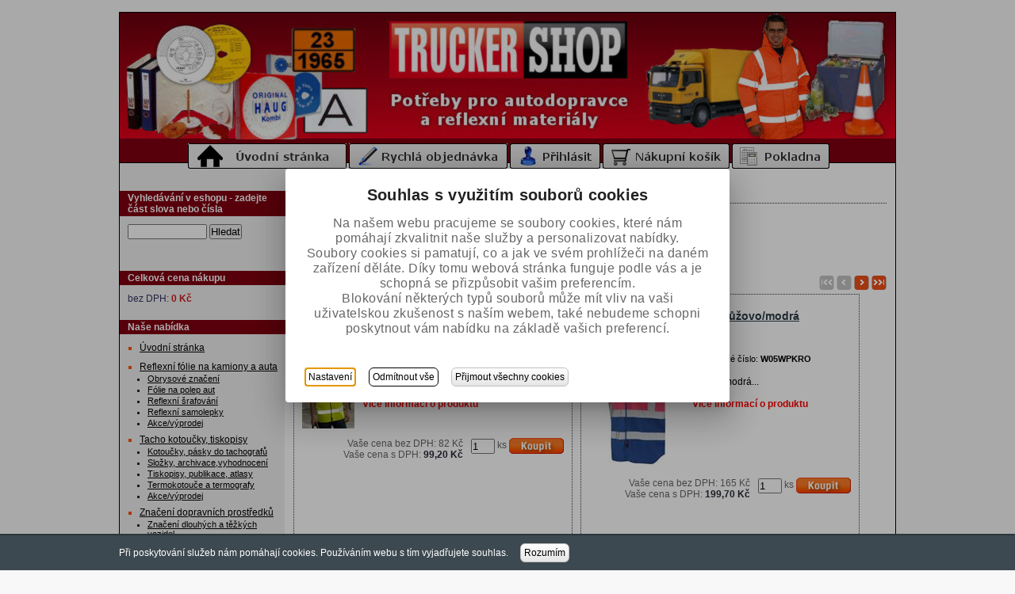

--- FILE ---
content_type: text/html; charset=utf-8
request_url: https://www.truckershop.cz/reflexni-vesty-polokosile/
body_size: 20209
content:
<?xml version="1.0" encoding="utf-8"?>
<!DOCTYPE html PUBLIC "-//W3C//DTD XHTML 1.0 Strict//EN" "http://www.w3.org/TR/xhtml1/DTD/xhtml1-strict.dtd">
<html xmlns="http://www.w3.org/1999/xhtml" lang="cs">
    <head id="ctl01_LayoutHead"><base href="https://www.truckershop.cz/inshop/"/>
<link href="/inshop/layout/schemata/Test1/hlmf.css?timestamp=20160624020611" type="text/css" rel="stylesheet" />
<meta http-equiv="Content-Type" content="text/html; charset=utf-8" /><meta name="author" content="Autor šablony: DPS technology s.r.o., autor aplikace: ZONER a.s. " /><meta http-equiv="X-UA-Compatible" content="IE=EmulateIE7" />
	<!-- jquery  -->
  <script src="//ajax.googleapis.com/ajax/libs/jquery/1.8.2/jquery.min.js" >
</script>
     <!-- WhispererPictures: False -->
    <style type="text/css">
      .fl{float: left;}
      .fr{float: right;}
      .cf:after {visibility: hidden; display: block; font-size: 0; content: " "; clear: both; height: 0;}
      .cf { display: inline-block; }
      * html .cf { height: 1%; }
      .cf { display: block; }
      .search-form {}
      .search-input{ width: 100px; margin-bottom: 10px;}
      .whisperer-cover { background-color: white; width: 270px; top: 51px;}
      ul.whisperer {}
      ul.whisperer li{ padding: 3px;}
      ul.whisperer li img{display:inline-block; *display:inline; zoom: 1; max-width: 50px;}
      ul.whisperer li.active{ background-color: #f0f0f0;}
      .catalogue-banner img{max-width: 99%}
      .item-section img{max-width: 99%}
      .btn {display:inline-block; *display:inline; zoom: 1; font-size: 12px; font-weight: normal; font-style: normal; text-decoration: none; background-color: maroon; padding-left: 4px; padding-right: 4px; padding: 4px; -moz-border-radius: 6px;
        -webkit-border-radius: 6px;
        border-radius: 6px; border: 1px solid #c0c0c0;}
      .btn {background: rgb(255,255,255); /* Old browsers */
      /* IE9 SVG, needs conditional override of 'filter' to 'none' */
      background: url([data-uri]);
      background: -moz-linear-gradient(top,  rgba(255,255,255,1) 0%, rgba(229,229,229,1) 100%); /* FF3.6+ */
      background: -webkit-gradient(linear, left top, left bottom, color-stop(0%,rgba(255,255,255,1)), color-stop(100%,rgba(229,229,229,1))); /* Chrome,Safari4+ */
      background: -webkit-linear-gradient(top,  rgba(255,255,255,1) 0%,rgba(229,229,229,1) 100%); /* Chrome10+,Safari5.1+ */
      background: -o-linear-gradient(top,  rgba(255,255,255,1) 0%,rgba(229,229,229,1) 100%); /* Opera 11.10+ */
      background: -ms-linear-gradient(top,  rgba(255,255,255,1) 0%,rgba(229,229,229,1) 100%); /* IE10+ */
      background: linear-gradient(to bottom,  rgba(255,255,255,1) 0%,rgba(229,229,229,1) 100%); /* W3C */
      filter: progid:DXImageTransform.Microsoft.gradient( startColorstr='#ffffff', endColorstr='#e5e5e5',GradientType=0 ); /* IE6-8 */
      }
    </style>
      <link rel="stylesheet" href="/inshop/Layout/Pages/zoner.css?timestamp=20181002110945" />
       <!-- cookies -->
    <script src="//cdnjs.cloudflare.com/ajax/libs/jquery-cookie/1.4.1/jquery.cookie.min.js" type="text/javascript" >
</script>
  <!-- /cookies -->
    

<meta name="description" content="LTS Truckershop je internetový obchod nabízející &amp;nbsp;autodoplňky, ADR výbavy pro autodopravce, reflexní materiály Orafol a další autodoplňky." />
<meta name="keywords" content="LTS Truckershop, potřeby pro autodopravce, reflexní materiál, autodoplňky, truck, kamion, návěs, model, Original Truckershop , Orafol, Oralite," />
<title>
	
        Reflexní vesty, polokošile | LTS Truckershop.cz - truck shop, reflexní fólie, tacho, roličky, kotoučky,  ADR výbava a značení, dopravní tiskopisy, kamion autodoplňky| LTS
   
</title>
</head>
    <body>
     
       <div class="page">
           <div class="in-page">
                <div class="header">
	                <div class="header-left">
    <a href="/"><img src="/inshop/layout/schemata/Test1/images/empty-200x130.gif?timestamp=20160624020611" alt="Logo" /></a>
</div>
<div class="header-middle">
    <div class="in-header-middle">
                <div class="header-banner">
                            <a href="/" ><img src="/inshop/layout/schemata/Test1/images/empty-360x160.gif?timestamp=20160624020611" alt="Banner" width="200" /></a>
                </div>
    </div>
</div>
<div class="header-right">
    <!-- Blok volby jazyka -->
    <!-- Blok volby měny -->
    <!-- Blok přihlášeného zákazníka -->
    <!-- Blok ceny nákupu (-) -->
</div>
<div class="my-header-bottom">
<!-- TOP BUTTONS -->
 <a href="/"><img title="Úvodní stránka" 
   src="/inshop/layout/Pages/uvodnistranka.png" alt="Úvodní stránka" /></a>
<a href="scripts/shop.aspx?action=showquickorder"><img title="Rychlá objednávka" 
   src="/inshop/layout/Pages/butt-rychla-objednavka.png" alt="Rychlá objednávka" /></a> <a 
   href="scripts/shop.aspx?action=Login"><img title="Přihlášení" 
   src="/inshop/layout/Pages/butt-login.png" alt="Přihlášení" /></a> <a 
   href="scripts/shop.aspx?action=ShowShoppingCart"><img title="Nákupní košík" 
   src="/inshop/layout/Pages/butt-nakupni-kosik.png" alt="Nákupní košík" /></a> <a 
   href="scripts/shop.aspx?action=showcheckout"><img title="Pokladna" 
   src="/inshop/layout/Pages/butt-pokladna.png" alt="Pokladna" /></a>
</div>
<br class="cleaner" />
<!--HLAVICKA-->
                </div><!--header/-->
                <div class="main-obal">
  	                <div class="main">
    	                        <div class="left">
        	                        <!-- Blok volby jazyka -->
<!-- Blok volby měny -->
<!-- Blok volby kurzu dualnich cen -->
<!-- Blok vyhledávání -->
        <div class="search-form">
            <h4><span>Vyhledávání v eshopu - zadejte část slova nebo čísla</span></h4>    
    <form id="ctl01_ctl02_ctl00_ctl00_ctl00_ctl00_ctl00_simplesearch" method="post" action="/inshop/scripts/shop.aspx">
<div>
<input type='hidden' name='Shop.Form'  value='ctl01_ctl02_ctl00_ctl00_ctl00_ctl00_ctl00_simplesearch' />
<input type='hidden' name='__VIEWSTATE'  value='' />
<input type='hidden' name='__EVENTTARGET'  value='' />
<input type='hidden' name='__EVENTARGUMENT'  value='' />
<script type='text/javascript'>
<!--
	function doPostBack_ctl01_ctl02_ctl00_ctl00_ctl00_ctl00_ctl00_simplesearch(eventTarget, eventArgument) {
		var theForm = document.getElementById('ctl01_ctl02_ctl00_ctl00_ctl00_ctl00_ctl00_simplesearch');
		theForm.__EVENTTARGET.value = eventTarget;
		theForm.__EVENTARGUMENT.value = eventArgument;
		 if (document.createEvent && theForm.dispatchEvent)
		 {
			  var evt = document.createEvent("HTMLEvents");
			  evt.initEvent("submit", false, true);
			  theForm.dispatchEvent(evt);
		 }
		theForm.submit();
	}
//-->
</script>

        <input name="searchphrase" type="text" id="searchphrase" class="search-input" autocomplete="off" />
	<input type="hidden" value="true" name="ShowProductsFromSubLevels" >
        <button id="ctl01_ctl02_ctl00_ctl00_ctl00_ctl00_ctl00_ctl01_ctl01" onclick="doPostBack_ctl01_ctl02_ctl00_ctl00_ctl00_ctl00_ctl00_simplesearch(&#39;ctl01&#39;,&#39;Action=DoSearch&#39;); return false" class="tlacitkoObecne">Hledat</button><input name="action" type="hidden" value="DoSearch" />
    </div>
</form>
            <ul>
            </ul>
</div>

<!-- Blok filtrů -->
    <!-- Blok ceny nákupu (+) -->
            <div class="total-price">
            <h4>Celková cena nákupu</h4>    
            <p>bez DPH:&nbsp;<span>0&nbsp;Kč</span></p> 
</div>

<!-- Blok přihlášení zákazníka -->
<!-- Blok přihlášeného zákazníka -->
         

<!-- Blok stromu kategorií -->
        <div class="levels-tree">
    <!--testovaci tag-->
            <!--jednoduchy tag-->
            <h4>Naše nabídka</h4>    
    <!--komplexni tag-->
        <ul>
              <li><a href="/">Úvodní stránka</a></li>
            </ul>
            <ul id="ctl00"><li><a href="/reflexni-folie-na-kamiony-a-auta/">Reflexní fólie na kamiony a auta</a><ul><li><a href="/obrysove-znaceni/">Obrysové značení</a></li><li><a href="/folie-na-polep-aut/">Fólie na polep aut</a></li><li><a href="/reflexni-srafovani/">Reflexní šrafování</a></li><li><a href="/reflexni-samolepky/">Reflexní samolepky</a></li><li><a href="/akcevyprodej/">Akce/výprodej</a></li></ul></li><li><a href="/tacho-kotoucky-tiskopisy/">Tacho kotoučky, tiskopisy</a><ul><li><a href="/kotoucky-pasky-do-tachografu/">Kotoučky, pásky do tachografů</a></li><li><a href="/slozky-archivacevyhodnoceni/">Složky, archivace,vyhodnocení</a></li><li><a href="/tiskopisy-publikace-atlasy/">Tiskopisy, publikace, atlasy</a></li><li><a href="/termokotouce-a-termografy/">Termokotouče a termografy</a></li><li><a href="/akcevyprodej2/">Akce/výprodej</a></li></ul></li><li><a href="/znaceni-dopravnich-prostredku/">Značení dopravních prostředků</a><ul><li><a href="/znaceni-dlouhych-a-tezkych-vozidel/">Značení dlouhých a těžkých vozidel</a></li><li><a href="/znaceni-tir-a-zvirata-vlajecky/">Značení TIR, A, zvířata, vlaječky</a></li><li><a href="/znaceni-autobusu/">Značení autobusů</a></li><li><a href="/znaceni-zemedelskychstav.stroju/">Značení zemědělských/stav.strojů</a></li><li><a href="/srafovani-nadrozmer/">Šrafování, nadrozměr</a></li><li><a href="/samolepky-rychlosti-tlaky/">Samolepky rychlosti, tlaky</a></li><li><a href="/znaceni-sanitek/">Značení sanitek</a></li></ul></li><li><a href="/adr-havarijni-vybava-adr-znaceni/">ADR havarijní výbava,  ADR značení</a><ul><li><a href="/adr-znaceni-adr-cedule/">ADR značení, ADR cedule</a></li><li><a href="/adr-samolepky/">ADR samolepky</a></li><li><a href="/adr-soupravy-a-doplnky/">ADR soupravy a doplňky</a></li><li><a href="/adr-vybava-osadek/">ADR výbava osádek</a></li><li><a href="/sorbenty-tmely-ucpavky/">Sorbenty, tmely, ucpávky</a></li><li><a href="/akcevyprodej-adr/">Akce/výprodej ADR</a></li></ul></li><li><a href="/odevni-reflexni-pasky-nasivky/">Oděvní reflexní pásky, nášivky</a><ul><li><a href="/pasky-na-odevy/">Pásky na oděvy</a></li><li><a href="/reflexni-nasivky/">Reflexní nášivky</a></li></ul></li><li><a href="/vystrazne-reflexni-odevy/">Výstražné reflexní oděvy</a><ul><li><a href="/reflexni-bundy-softshell/">Reflexní bundy, softshell</a></li><li><a href="/reflexni-vesty-polokosile/"><span class='selected'>Reflexní vesty, polokošile</span></a></li><li><a href="/reflexni-kombinezy-kalhoty-monterky/">Reflexní kombinézy, kalhoty montérky</a></li><li><a href="/akcevyprodej-odevy/">Akce/výprodej oděvy</a></li></ul></li><li><a href="/retroreflexni-prvky-reflexni-doplnky/">Retroreflexní prvky, reflexní doplňky</a><ul><li><a href="/reflexni-doplnky/">Reflexní doplňky</a></li><li><a href="/reflexni-reklamni-doplnky/">Reflexní reklamní doplňky</a></li></ul></li><li><a href="/plastove-bedny-schrany-boxy-nadrze/">Plastové Bedny, schrány, boxy, nádrže</a><ul><li><a href="/plastove-bedny-boxy-na-naradi/">Plastové bedny, boxy na nářadí</a></li><li><a href="/drzaky-beden/">Držáky beden</a></li><li><a href="/schranky-kryty-na-hasici-pristroje/">Schránky, kryty na hasící přístroje</a></li><li><a href="/nadrz-na-vodu-kanystr/">Nádrž na vodu/ kanystr</a></li><li><a href="/akcevyprodej4/">Akce/výprodej</a></li></ul></li><li><a href="/kovove-bedny-nerez-skrine-hlinikove-boxy/">Kovové bedny, nerez skříně, hliníkové boxy</a><ul><li><a href="/kovove-komaxitove-bedny/">Kovové, komaxitové bedny</a></li><li><a href="/nerezove-bedny-nerezove-skrine/">Nerezové bedny, nerezové skříně</a></li><li><a href="/hlinikove-bedny/">Hliníkové bedny</a></li></ul></li><li><a href="/zajisteni-nakladu-a-vozidel/">Zajištění nákladu a vozidel</a><ul><li><a href="/popruhy-kurty-rohy/">Popruhy, kurty, rohy</a></li><li><a href="/kliny-a-drzaky/">Klíny a držáky</a></li><li><a href="/tyce-zabrany-vzpery/">Tyče, zábrany, vzpěry</a></li></ul></li><li><a href="/kontejnerove-site-plachty/">Kontejnerové sítě, plachty</a><ul><li><a href="/kontejnerove-site/">Kontejnerové sítě</a></li><li><a href="/kontejnerove-plachty/">Kontejnerové plachty</a></li><li><a href="/site-na-voziky-gumolana/">Sítě na vozíky, gumolana</a></li></ul></li><li><a href="/modely-kamionu-truck-darky/">Modely kamionů, truck dárky</a><ul><li><a href="/modely-kamionu-125/">Modely kamionů 1:25</a></li><li><a href="/modely-150/">Modely 1:50</a></li><li><a href="/modely-187/">Modely 1:87</a></li><li><a href="/darky-pro-truckery/">Dárky pro Truckery</a></li></ul></li><li><a href="/elektro-vybava-led-osvetleni/">Elektro výbava, LED osvětlení</a><ul><li><a href="/vystrazna-svetla-majaky/">Výstražná světla, majáky</a></li><li><a href="/truck-elektrikaodrazky/">Truck elektrika,odrazky</a></li></ul></li><li><a href="/truck-auto-moto-doplnky/">Truck, auto, moto doplňky</a><ul><li><a href="/pece-o-vozidlo/">Péče o vozidlo</a></li><li><a href="/ostatni-autodoplnky/">Ostatní autodoplňky</a></li><li><a href="/svitilny-a-klicenky/">Svítilny a klíčenky</a></li><li><a href="/doplnky-pro-motorky/">Doplňky pro motorky</a></li><li><a href="/samolepici-opravarenske-pasky/">Samolepící opravárenské pásky</a></li></ul></li><li><a href="/reklamni-darky/">Reklamní dárky</a><ul><li><a href="/reklama-reflexni/">Reklama reflexní</a></li><li><a href="/reklama-s-potiskem/">Reklama s potiskem</a></li></ul></li><li><a href="/trucker-taska-s-dvojitym-dnem/">Trucker taška s dvojitým dnem</a><ul><li><a href="/taska-bez-potisku/">Taška bez potisku</a></li><li><a href="/taska-s-potiskem/">Taška s potiskem</a></li></ul></li><li><a href="/truck-dily-oprava-plachet/">Truck díly, oprava plachet</a><ul><li><a href="/oprava-plachet-duct-tape/">Oprava plachet, DUCT TAPE</a></li></ul></li><li><a href="/indikatory-zasterky/">Indikátory, zástěrky</a><ul><li><a href="/zasterky-lapace/">Zástěrky, lapače</a></li><li><a href="/indikator-matice/">Indikátor matice</a></li></ul></li></ul>
<div class="cleaner"><!--&nbsp;--></div>
	 
           <!--kolekce-->
            
                    
                
                    
                
                                                
                
	 
            
                    			                    
                
                    			
                
                                                
                
</div> 

<!-- Blok Newsletter -->
<!--Blok Ankety-->
<!-- Blok uživatelkého výberu 1 -->
        
        <div class="user-selection1">
                <h4>Doporučujeme</h4>    
    
        <div class="item-section">
        <!-- zobrazi tlacitko na odstraneni z porovnavanych -->
        <!-- zobrazi tlacitko na odstraneni z oblibenych polozek -->
            <div><a title="Reflexní výstražná vesta žlutá" href="https://www.truckershop.cz/reflexni-vystrazna-vesta-zluta?ItemIdx=0">Reflexní výstražná vesta žlutá</a></div>
                    
                            <div><img src="/inshop/catalogue/products/thumbs/BW2big_thumb.jpg?timestamp=20251017103457" id="ctl01_ctl02_ctl00_ctl00_ctl04_ctl00_ctl00_ctl00_ctl01_ctl07_ctl00" alt="BW2big_thumb.jpg" /></div>
                        
            
                            <div>
                                        bez DPH: <strong>82&nbsp;Kč</strong><br />
                                        s DPH: <strong>99,20&nbsp;Kč</strong>
                            </div>
                
			                    <!-- PriceInPoints: , IDProduct: 468 -->
                    
                                    
                            
                                    <div><a href='scripts/shop.aspx?action=addproducttocart&productid=468&amp;productwithdefprops=true&amp;productwithdefcomps=true'><img title="Přidat do košíku" src="/inshop/layout/schemata/Technics/images/koupit.gif?timestamp=20160624020611" alt="Přidat do košíku" /></a>
									                         
									</div>
                                
                        
        </div>
    
        <div class="item-section">
        <!-- zobrazi tlacitko na odstraneni z porovnavanych -->
        <!-- zobrazi tlacitko na odstraneni z oblibenych polozek -->
            <div><a title="Reflexní polokošile s dlouhým rukávem" href="https://www.truckershop.cz/reflexni-polokosile-s-dlouhym-rukavem?ItemIdx=1">Reflexní polokošile s dlouhým rukávem</a></div>
                    
                            <div><img src="/inshop/catalogue/products/thumbs/2041.jpg?timestamp=20250531045300" id="ctl01_ctl02_ctl00_ctl00_ctl04_ctl00_ctl00_ctl00_ctl02_ctl07_ctl00" alt="2041.jpg" /></div>
                        
            
                            <div>
                                        bez DPH: <strong>372&nbsp;Kč</strong><br />
                                        s DPH: <strong>450,10&nbsp;Kč</strong>
                            </div>
                
			                    <!-- PriceInPoints: , IDProduct: 476 -->
                    
                                    
                            
                                    <div><a href='scripts/shop.aspx?action=addproducttocart&productid=476&amp;productwithdefprops=true&amp;productwithdefcomps=true'><img title="Přidat do košíku" src="/inshop/layout/schemata/Technics/images/koupit.gif?timestamp=20160624020611" alt="Přidat do košíku" /></a>
									                         
									</div>
                                
                        
        </div>
    
        <div class="item-section">
        <!-- zobrazi tlacitko na odstraneni z porovnavanych -->
        <!-- zobrazi tlacitko na odstraneni z oblibenych polozek -->
            <div><a title="Reflexní polokošile s dlouhým rukávem" href="https://www.truckershop.cz/reflexni-polokosile-s-dlouhym-rukavem2?ItemIdx=2">Reflexní polokošile s dlouhým rukávem</a></div>
                    
                            <div><img src="/inshop/catalogue/products/thumbs/2046_thumb.jpg?timestamp=20250531050056" id="ctl01_ctl02_ctl00_ctl00_ctl04_ctl00_ctl00_ctl00_ctl03_ctl07_ctl00" alt="2046_thumb.jpg" /></div>
                        
            
                            <div>
                                        bez DPH: <strong>372&nbsp;Kč</strong><br />
                                        s DPH: <strong>450,10&nbsp;Kč</strong>
                            </div>
                
			                    <!-- PriceInPoints: , IDProduct: 477 -->
                    
                                    
                            
                                    <div><a href='scripts/shop.aspx?action=addproducttocart&productid=477&amp;productwithdefprops=true&amp;productwithdefcomps=true'><img title="Přidat do košíku" src="/inshop/layout/schemata/Technics/images/koupit.gif?timestamp=20160624020611" alt="Přidat do košíku" /></a>
									                         
									</div>
                                
                        
        </div>
    
        <div class="item-section">
        <!-- zobrazi tlacitko na odstraneni z porovnavanych -->
        <!-- zobrazi tlacitko na odstraneni z oblibenych polozek -->
            <div><a title="Kříž na oděv -  výstražný fl. žlutá s reflexem 3M" href="https://www.truckershop.cz/kriz-na-odev-vystrazny-fl.-zluta-s-reflexem-3m?ItemIdx=3">Kříž na oděv -  výstražný fl. žlutá s reflexem 3M</a></div>
                    
                            <div><img src="/inshop/catalogue/products/thumbs/1102.jpg?timestamp=20251229022946" id="ctl01_ctl02_ctl00_ctl00_ctl04_ctl00_ctl00_ctl00_ctl04_ctl07_ctl00" alt="1102.jpg" /></div>
                        
            
                            <div>
                                        bez DPH: <strong>157&nbsp;Kč</strong><br />
                                        s DPH: <strong>190&nbsp;Kč</strong>
                            </div>
                
			                    <!-- PriceInPoints: , IDProduct: 1028 -->
                    
                                    
                            
                                    <div><a href='scripts/shop.aspx?action=addproducttocart&productid=1028&amp;productwithdefprops=true&amp;productwithdefcomps=true'><img title="Přidat do košíku" src="/inshop/layout/schemata/Technics/images/koupit.gif?timestamp=20160624020611" alt="Přidat do košíku" /></a>
									                         
									</div>
                                
                        
        </div>
    
        <div class="item-section">
        <!-- zobrazi tlacitko na odstraneni z porovnavanych -->
        <!-- zobrazi tlacitko na odstraneni z oblibenych polozek -->
            <div><a title="Reflexní výstražná vesta fl.žlutá - prodyšná" href="https://www.truckershop.cz/reflexni-vystrazna-vesta-fl.zluta-prodysna?ItemIdx=4">Reflexní výstražná vesta fl.žlutá - prodyšná</a></div>
                    
                            <div><img src="/inshop/catalogue/products/thumbs/861105CV_thumb.jpg?timestamp=20250531052601" id="ctl01_ctl02_ctl00_ctl00_ctl04_ctl00_ctl00_ctl00_ctl05_ctl07_ctl00" alt="861105CV_thumb.jpg" /></div>
                        
            
                            <div>
                                        bez DPH: <strong>157&nbsp;Kč</strong><br />
                                        s DPH: <strong>190&nbsp;Kč</strong>
                            </div>
                
			                    <!-- PriceInPoints: , IDProduct: 2245 -->
                    
                                    
                            
                                    <div><a href='scripts/shop.aspx?action=addproducttocart&productid=2245&amp;productwithdefprops=true&amp;productwithdefcomps=true'><img title="Přidat do košíku" src="/inshop/layout/schemata/Technics/images/koupit.gif?timestamp=20160624020611" alt="Přidat do košíku" /></a>
									                         
									</div>
                                
                        
        </div>
    
        <!-- zobrazi odkaz na stranku porovnavanych -->
        </div>
    

<!-- Blok uživatelkého výberu 2 -->
<!-- Blok uživatelkého výberu 3 -->
<!-- Blok informacni panel -->
<!-- Blok data aktualizace -->
<!--LEVY PRUH-->
      	                        </div>
      	                        <!-- end left -->
      	                <div class="middle" id="kotva">
      	                    <div class="in-middle">
    			                

        <!--zobrazit uvodni stranku urovne, pokud  1) NENI podminka nastavena na "Vždy, pokud kategorie nezobrazuje výrobky" + 2) JE zpusob zobrazeni "Na cele strance" a zaroven uvodni stranka NENi nastavena na "Katalog"-->
                
    
<!--seznam zbozi zobrazit, pokud NENI zpusob zobrazeni "Na cele strance" a zaroven uvodni stranka NENi nastavena na "Katalog"-->

            <div class="breadcrumbs">
                        <span><a title="Přejít na úvodní stránku" href="/">&#218;vodn&#237; str&#225;nka</a></span><span>&#187;</span><span><a href="/vystrazne-reflexni-odevy/">V&#253;stražn&#233; reflexn&#237; oděvy</a></span><span>&#187;</span><span>Reflexn&#237; vesty, polokošile</span>
            </div>
    
            <h1><img src="/inshop/layout/schemata/Technics/images/_katalog32.png?timestamp=20160624020611" alt="Katalog" />Reflexní vesty, polokošile - Katalog</h1>
               
    <!--uvodni stranku zobrazit pred seznamem zbozi, pokud JE nastaveno "Zobrazit pred seznamem zbozi" a zaroven NENI nastavena podminka zobrazit pouze pokud je seznam prazdny a zaroven uvodni stranka NENI nastavena na katalog-->
    <!--filtry a paramsearch-->
    
    
	                <form id="ctl01_ctl03_ctl00_ctl00_ctl04_ctl03" method="post" action="https://www.truckershop.cz/reflexni-vesty-polokosile/">
<div>
<input type='hidden' name='Shop.Form'  value='ctl01_ctl03_ctl00_ctl00_ctl04_ctl03' />
<input type='hidden' name='__VIEWSTATE'  value='' />
        
	                <div>
	                    Řadit podle:
                        <select name="ordering" class="catmenu" onchange="form.submit()"> 
                            <option value="ProductName" selected="selected">Názvu produktu</option>
                            <option value="ProductPriceWithVat" >Ceny</option>		
                                <option value="ProductCatalogueNumber" >Katalogového čísla</option>
                            <option value="IsNew" >Příznaku novinka</option>
                        </select>
                        <a href="https://www.truckershop.cz/reflexni-vesty-polokosile/?ordertype=desc&pageindex=1" title='Řadit sestupně'><img src="/inshop/layout/schemata/Technics/images/sestupne.gif?timestamp=20160624020611" alt="Řadit sestupně" /></a>
                        <a href="https://www.truckershop.cz/reflexni-vesty-polokosile/?ordertype=asc&pageindex=1" title='Řadit vzestupně'><img src="/inshop/layout/schemata/Technics/images/vzestupne.gif?timestamp=20160624020611" alt="Řadit vzestupně" /></a>
                    </div>    
                </div>
</form>
<div class="cleaner"><!--&nbsp;--></div>
    <form id="ctl01_ctl03_ctl00_ctl00_ctl04_ctl04_addtocart" method="post" action="/inshop/scripts/shop.aspx">
<div>
<input type='hidden' name='Shop.Form'  value='ctl01_ctl03_ctl00_ctl00_ctl04_ctl04_addtocart' />
<input type='hidden' name='__VIEWSTATE'  value='' />
<input name="action" type="hidden" id="ctl01_ctl03_ctl00_ctl00_ctl04_ctl04_ctl00" value="addtocart" /><input type="image" class="pixel-image" src="layout/img/1px.gif" alt="" />
                    <div class="pager">
    <div class="pager-txt">
        Strana 
        <strong>1</strong>
        z 
        <strong>2</strong> &nbsp;&nbsp;&nbsp;
        Celkem 
        <strong>30</strong> záznamů
   </div>
   <div class="pager-btn">
        <a><img src="/inshop/layout/schemata/Technics/images/_prvni.gif?timestamp=20160624020611" alt="První" /></a>
        <a><img src="/inshop/layout/schemata/Technics/images/_predchozi.gif?timestamp=20160624020611" alt="Předchozí" /></a>
        <a href="https://www.truckershop.cz/reflexni-vesty-polokosile/?pageindex=2"><img src="/inshop/layout/schemata/Technics/images/dalsi.gif?timestamp=20160624020610" alt="Další" /></a>
        <a href="https://www.truckershop.cz/reflexni-vesty-polokosile/?pageindex=2"><img src="/inshop/layout/schemata/Technics/images/posledni.gif?timestamp=20160624020611" alt="Poslední" /></a>
    </div>
    <div class="cleaner">
        &nbsp;
    </div>
</div> 

            <!-- Blok volby kurzu dualnich cen -->
        
                    <div class="cat-column">
                                <div class="product-list-row">
            <h2 class="product-list-name">
                        <a title="Reflexní výstražná vesta žlutá" href="https://www.truckershop.cz/reflexni-vystrazna-vesta-zluta?ItemIdx=0">Reflexní výstražná vesta žlutá</a>
            </h2>
            <div class="marks">
                
                                <img src="/inshop/layout/schemata/Technics/images/akce.gif?timestamp=20160624020610" alt="Akce" />
                    
                
                
                
                
                
                
                
                 
                                        
            </div>
                            
                                    <div class="cat-picture">
                                                
                                                    
                                                <a href="https://www.truckershop.cz/reflexni-vystrazna-vesta-zluta?ItemIdx=0" title="Reflexní výstražná vesta žlutá">
                                        <img src="/inshop/catalogue/products/thumbs/BW2big_thumb.jpg?timestamp=20251017103457" id="ctl01_ctl03_ctl00_ctl00_ctl04_ctl04_ctl01_ctl01_ctl00_ctl00_ctl25_ctl03" alt="Reflexní výstražná vesta žlutá" />
                                                        </a>
                                    </div>
                                
            <div class="cat-description">
                <p class="cat-item-data">
                        
                                Katalogové číslo:            
                                <span>86BW2</span><br />
        	                      
                
                              
                </p>
                <p class="cat-item-data">
                </p>
                        
                                <div class="cat-item-description">
                                            EN ISO 20471: 2013&nbsp;...
                                </div>        
                                    
                <br><a style="text-decoration: none;" href="https://www.truckershop.cz/reflexni-vystrazna-vesta-zluta?ItemIdx=0"><b><span style="color:red;">Více informací o produktu</span></b></a>
            </div>
            <div class="cleaner">
                &nbsp;
            </div>
                    

                    
            <div class="cat-price-row">
            <div class="cat-price-button">
                
                     	            <input name="pcf_468" type="text" id="pcf_468" class="count" value="1" />
				                                
	                        	                        ks
					                                
                                    <input src="/inshop/layout/schemata/Technics/images/koupit.gif?timestamp=20160624020611" name="ctl01$ctl03$ctl00$ctl00$ctl04$ctl04$ctl01$ctl01$ctl00$ctl00$ctl28$ctl02$pid_468" type="image" id="ctl01_ctl03_ctl00_ctl00_ctl04_ctl04_ctl01_ctl01_ctl00_ctl00_ctl28_ctl02_pid_468" alt="koupit.gif?timestamp=20160624020611" />
                        
			                    </br><div class="fr">
                        
                    </div> <!-- fr --> 
                    </div>
                
                        <div class="cat-price">
                            
                                            
                                    Vaše cena bez DPH: <span>82&nbsp;Kč</span><br />
                                    Vaše cena s DPH: <span class="price-with-vat">99,20&nbsp;Kč</span>
                        </div>
                       
                <div class="cf b4p">
                    <div class="fl">
                        
	                    
                    </div> <!-- fl -->
                </div> <!-- cf -->
                <div class="cleaner">
                    &nbsp;
                </div>
            </div>
        </div>

                    </div>    
                    
        
                    <div class="cat-column last">
                                <div class="product-list-row">
            <h2 class="product-list-name">
                        <a title="Reflexní výstražná vesta růžovo/modrá" href="https://www.truckershop.cz/reflexni-vystrazna-vesta-ruzovomodra?ItemIdx=1">Reflexní výstražná vesta růžovo/modrá</a>
            </h2>
            <div class="marks">
                
                                <img src="/inshop/layout/schemata/Technics/images/akce.gif?timestamp=20160624020610" alt="Akce" />
                    
                
                
                
                
                
                                <img src="/inshop/layout/schemata/Technics/images/tip.gif?timestamp=20160624020611" alt="Náš TIP" />
                    
                
                
                 
                                        
            </div>
                            
                                    <div class="cat-picture">
                                                
                                                    
                                                <a href="https://www.truckershop.cz/reflexni-vystrazna-vesta-ruzovomodra?ItemIdx=1" title="Reflexní výstražná vesta růžovo/modrá">
                                        <img src="/inshop/catalogue/products/thumbs/1110PR_thumb.jpg?timestamp=20240701091502" id="ctl01_ctl03_ctl00_ctl00_ctl04_ctl04_ctl02_ctl01_ctl00_ctl00_ctl26_ctl03" alt="Reflexní výstražná vesta růžovo/modrá" />
                                                        </a>
                                    </div>
                                
            <div class="cat-description">
                <p class="cat-item-data">
                        
                                Katalogové číslo:            
                                <span>W05WPKRO</span><br />
        	                      
                
                              
                </p>
                <p class="cat-item-data">
                </p>
                        
                                <div class="cat-item-description">
                                            růžovo/modrá...
                                </div>        
                                    
                <br><a style="text-decoration: none;" href="https://www.truckershop.cz/reflexni-vystrazna-vesta-ruzovomodra?ItemIdx=1"><b><span style="color:red;">Více informací o produktu</span></b></a>
            </div>
            <div class="cleaner">
                &nbsp;
            </div>
                    

                    
            <div class="cat-price-row">
            <div class="cat-price-button">
                
                     	            <input name="pcf_1523" type="text" id="pcf_1523" class="count" value="1" />
				                                
	                        	                        ks
					                                
                                    <input src="/inshop/layout/schemata/Technics/images/koupit.gif?timestamp=20160624020611" name="ctl01$ctl03$ctl00$ctl00$ctl04$ctl04$ctl02$ctl01$ctl00$ctl00$ctl29$ctl02$pid_1523" type="image" id="ctl01_ctl03_ctl00_ctl00_ctl04_ctl04_ctl02_ctl01_ctl00_ctl00_ctl29_ctl02_pid_1523" alt="koupit.gif?timestamp=20160624020611" />
                        
			                    </br><div class="fr">
                        
                    </div> <!-- fr --> 
                    </div>
                
                        <div class="cat-price">
                            
                                            
                                    Vaše cena bez DPH: <span>165&nbsp;Kč</span><br />
                                    Vaše cena s DPH: <span class="price-with-vat">199,70&nbsp;Kč</span>
                        </div>
                       
                <div class="cf b4p">
                    <div class="fl">
                        
	                    
                    </div> <!-- fl -->
                </div> <!-- cf -->
                <div class="cleaner">
                    &nbsp;
                </div>
            </div>
        </div>

                    </div>    
                    <div class="cleaner"> </div>
        
                    <div class="cat-column">
                                <div class="product-list-row">
            <h2 class="product-list-name">
                        <a title="Reflexní výstražná vesta fl.žlutá - prodyšná" href="https://www.truckershop.cz/reflexni-vystrazna-vesta-fl.zluta-prodysna?ItemIdx=2">Reflexní výstražná vesta fl.žlutá - prodyšná</a>
            </h2>
            <div class="marks">
                
                                <img src="/inshop/layout/schemata/Technics/images/akce.gif?timestamp=20160624020610" alt="Akce" />
                    
                
                
                                <img src="/inshop/layout/schemata/Technics/images/novinka.gif?timestamp=20160624020611" alt="Novinka" />
                    
                
                
                
                                <img src="/inshop/layout/schemata/Technics/images/tip.gif?timestamp=20160624020611" alt="Náš TIP" />
                    
                
                
                 
                                        
            </div>
                            
                                    <div class="cat-picture">
                                                
                                                    
                                                <a href="https://www.truckershop.cz/reflexni-vystrazna-vesta-fl.zluta-prodysna?ItemIdx=2" title="Reflexní výstražná vesta fl.žlutá - prodyšná">
                                        <img src="/inshop/catalogue/products/thumbs/861105CV_thumb.jpg?timestamp=20250531052601" id="ctl01_ctl03_ctl00_ctl00_ctl04_ctl04_ctl03_ctl01_ctl00_ctl00_ctl27_ctl03" alt="Reflexní výstražná vesta fl.žlutá - prodyšná" />
                                                        </a>
                                    </div>
                                
            <div class="cat-description">
                <p class="cat-item-data">
                        
                                Katalogové číslo:            
                                <span>861105CV</span><br />
        	                      
                
                              
                </p>
                <p class="cat-item-data">
                </p>
                        
                                <div class="cat-item-description">
                                            EN&nbsp;471:2003&nbsp; ...
                                </div>        
                                    
                <br><a style="text-decoration: none;" href="https://www.truckershop.cz/reflexni-vystrazna-vesta-fl.zluta-prodysna?ItemIdx=2"><b><span style="color:red;">Více informací o produktu</span></b></a>
            </div>
            <div class="cleaner">
                &nbsp;
            </div>
                    

                    
            <div class="cat-price-row">
            <div class="cat-price-button">
                
                     	            <input name="pcf_2245" type="text" id="pcf_2245" class="count" value="1" />
				                                
	                        	                        ks
					                                
                                    <input src="/inshop/layout/schemata/Technics/images/koupit.gif?timestamp=20160624020611" name="ctl01$ctl03$ctl00$ctl00$ctl04$ctl04$ctl03$ctl01$ctl00$ctl00$ctl30$ctl02$pid_2245" type="image" id="ctl01_ctl03_ctl00_ctl00_ctl04_ctl04_ctl03_ctl01_ctl00_ctl00_ctl30_ctl02_pid_2245" alt="koupit.gif?timestamp=20160624020611" />
                        
			                    </br><div class="fr">
                        
                    </div> <!-- fr --> 
                    </div>
                
                        <div class="cat-price">
                            
                                            
                                    Vaše cena bez DPH: <span>157&nbsp;Kč</span><br />
                                    Vaše cena s DPH: <span class="price-with-vat">190&nbsp;Kč</span>
                        </div>
                       
                <div class="cf b4p">
                    <div class="fl">
                        
	                    
                    </div> <!-- fl -->
                </div> <!-- cf -->
                <div class="cleaner">
                    &nbsp;
                </div>
            </div>
        </div>

                    </div>    
                    
        
                    <div class="cat-column last">
                                <div class="product-list-row">
            <h2 class="product-list-name">
                        <a title="Reflexní polokošile s krátkým rukávem." href="https://www.truckershop.cz/reflexni-polokosile-s-kratkym-rukavem2?ItemIdx=3">Reflexní polokošile s krátkým rukávem.</a>
            </h2>
            <div class="marks">
                
                                <img src="/inshop/layout/schemata/Technics/images/akce.gif?timestamp=20160624020610" alt="Akce" />
                    
                
                
                
                
                                <img src="/inshop/layout/schemata/Technics/images/vyprodej.gif?timestamp=20160624020611" alt="Výprodej" />
                    
                
                                <img src="/inshop/layout/schemata/Technics/images/tip.gif?timestamp=20160624020611" alt="Náš TIP" />
                    
                
                
                 
                                        
            </div>
                            
                                    <div class="cat-picture">
                                                
                                                    
                                                <a href="https://www.truckershop.cz/reflexni-polokosile-s-kratkym-rukavem2?ItemIdx=3" title="Reflexní polokošile s krátkým rukávem.">
                                        <img src="/inshop/catalogue/products/thumbs/sm_2036.jpg?timestamp=20251229021822" id="ctl01_ctl03_ctl00_ctl00_ctl04_ctl04_ctl04_ctl01_ctl00_ctl00_ctl27_ctl03" alt="Reflexní polokošile s krátkým rukávem." />
                                                        </a>
                                    </div>
                                
            <div class="cat-description">
                <p class="cat-item-data">
                        
                                Katalogové číslo:            
                                <span>862036</span><br />
        	                      
                
                              
                </p>
                <p class="cat-item-data">
                </p>
                        
                                <div class="cat-item-description">
                                            oranž, EN 471...
                                </div>        
                                    
                <br><a style="text-decoration: none;" href="https://www.truckershop.cz/reflexni-polokosile-s-kratkym-rukavem2?ItemIdx=3"><b><span style="color:red;">Více informací o produktu</span></b></a>
            </div>
            <div class="cleaner">
                &nbsp;
            </div>
                    

                    
            <div class="cat-price-row">
            <div class="cat-price-button">
                
                     	            <input name="pcf_474" type="text" id="pcf_474" class="count" value="1" />
				                                
	                        	                        ks
					                                
                                    <input src="/inshop/layout/schemata/Technics/images/koupit.gif?timestamp=20160624020611" name="ctl01$ctl03$ctl00$ctl00$ctl04$ctl04$ctl04$ctl01$ctl00$ctl00$ctl30$ctl02$pid_474" type="image" id="ctl01_ctl03_ctl00_ctl00_ctl04_ctl04_ctl04_ctl01_ctl00_ctl00_ctl30_ctl02_pid_474" alt="koupit.gif?timestamp=20160624020611" />
                        
			                    </br><div class="fr">
                        
                    </div> <!-- fr --> 
                    </div>
                
                        <div class="cat-price">
                            
                                            
                                    Vaše cena bez DPH: <span>289&nbsp;Kč</span><br />
                                    Vaše cena s DPH: <span class="price-with-vat">349,70&nbsp;Kč</span>
                        </div>
                       
                <div class="cf b4p">
                    <div class="fl">
                        
	                    
                    </div> <!-- fl -->
                </div> <!-- cf -->
                <div class="cleaner">
                    &nbsp;
                </div>
            </div>
        </div>

                    </div>    
                    <div class="cleaner"> </div>
        
                    <div class="cat-column">
                                <div class="product-list-row">
            <h2 class="product-list-name">
                        <a title="Reflexní polokošile s dlouhým rukávem" href="https://www.truckershop.cz/reflexni-polokosile-s-dlouhym-rukavem?ItemIdx=4">Reflexní polokošile s dlouhým rukávem</a>
            </h2>
            <div class="marks">
                
                                <img src="/inshop/layout/schemata/Technics/images/akce.gif?timestamp=20160624020610" alt="Akce" />
                    
                
                
                
                
                                <img src="/inshop/layout/schemata/Technics/images/vyprodej.gif?timestamp=20160624020611" alt="Výprodej" />
                    
                
                                <img src="/inshop/layout/schemata/Technics/images/tip.gif?timestamp=20160624020611" alt="Náš TIP" />
                    
                
                
                 
                                        
            </div>
                            
                                    <div class="cat-picture">
                                                
                                                    
                                                <a href="https://www.truckershop.cz/reflexni-polokosile-s-dlouhym-rukavem?ItemIdx=4" title="Reflexní polokošile s dlouhým rukávem">
                                        <img src="/inshop/catalogue/products/thumbs/2041.jpg?timestamp=20250531045300" id="ctl01_ctl03_ctl00_ctl00_ctl04_ctl04_ctl05_ctl01_ctl00_ctl00_ctl27_ctl03" alt="Reflexní polokošile s dlouhým rukávem" />
                                                        </a>
                                    </div>
                                
            <div class="cat-description">
                <p class="cat-item-data">
                        
                                Katalogové číslo:            
                                <span>862041</span><br />
        	                      
                
                              
                </p>
                <p class="cat-item-data">
                </p>
                        
                                <div class="cat-item-description">
                                            fl. žlutá, EN 471...
                                </div>        
                                    
                <br><a style="text-decoration: none;" href="https://www.truckershop.cz/reflexni-polokosile-s-dlouhym-rukavem?ItemIdx=4"><b><span style="color:red;">Více informací o produktu</span></b></a>
            </div>
            <div class="cleaner">
                &nbsp;
            </div>
                    

                    
            <div class="cat-price-row">
            <div class="cat-price-button">
                
                     	            <input name="pcf_476" type="text" id="pcf_476" class="count" value="1" />
				                                
	                        	                        ks
					                                
                                    <input src="/inshop/layout/schemata/Technics/images/koupit.gif?timestamp=20160624020611" name="ctl01$ctl03$ctl00$ctl00$ctl04$ctl04$ctl05$ctl01$ctl00$ctl00$ctl30$ctl02$pid_476" type="image" id="ctl01_ctl03_ctl00_ctl00_ctl04_ctl04_ctl05_ctl01_ctl00_ctl00_ctl30_ctl02_pid_476" alt="koupit.gif?timestamp=20160624020611" />
                        
			                    </br><div class="fr">
                        
                    </div> <!-- fr --> 
                    </div>
                
                        <div class="cat-price">
                            
                                            
                                    Vaše cena bez DPH: <span>372&nbsp;Kč</span><br />
                                    Vaše cena s DPH: <span class="price-with-vat">450,10&nbsp;Kč</span>
                        </div>
                       
                <div class="cf b4p">
                    <div class="fl">
                        
	                    
                    </div> <!-- fl -->
                </div> <!-- cf -->
                <div class="cleaner">
                    &nbsp;
                </div>
            </div>
        </div>

                    </div>    
                    
        
                    <div class="cat-column last">
                                <div class="product-list-row">
            <h2 class="product-list-name">
                        <a title="Reflexní polokošile s dlouhým rukávem" href="https://www.truckershop.cz/reflexni-polokosile-s-dlouhym-rukavem2?ItemIdx=5">Reflexní polokošile s dlouhým rukávem</a>
            </h2>
            <div class="marks">
                
                                <img src="/inshop/layout/schemata/Technics/images/akce.gif?timestamp=20160624020610" alt="Akce" />
                    
                
                
                
                
                                <img src="/inshop/layout/schemata/Technics/images/vyprodej.gif?timestamp=20160624020611" alt="Výprodej" />
                    
                
                                <img src="/inshop/layout/schemata/Technics/images/tip.gif?timestamp=20160624020611" alt="Náš TIP" />
                    
                
                
                 
                                        
            </div>
                            
                                    <div class="cat-picture">
                                                
                                                    
                                                <a href="https://www.truckershop.cz/reflexni-polokosile-s-dlouhym-rukavem2?ItemIdx=5" title="Reflexní polokošile s dlouhým rukávem">
                                        <img src="/inshop/catalogue/products/thumbs/2046_thumb.jpg?timestamp=20250531050056" id="ctl01_ctl03_ctl00_ctl00_ctl04_ctl04_ctl06_ctl01_ctl00_ctl00_ctl27_ctl03" alt="Reflexní polokošile s dlouhým rukávem" />
                                                        </a>
                                    </div>
                                
            <div class="cat-description">
                <p class="cat-item-data">
                        
                                Katalogové číslo:            
                                <span>862046</span><br />
        	                      
                
                              
                </p>
                <p class="cat-item-data">
                </p>
                        
                                <div class="cat-item-description">
                                            oranž, EN 471...
                                </div>        
                                    
                <br><a style="text-decoration: none;" href="https://www.truckershop.cz/reflexni-polokosile-s-dlouhym-rukavem2?ItemIdx=5"><b><span style="color:red;">Více informací o produktu</span></b></a>
            </div>
            <div class="cleaner">
                &nbsp;
            </div>
                    

                    
            <div class="cat-price-row">
            <div class="cat-price-button">
                
                     	            <input name="pcf_477" type="text" id="pcf_477" class="count" value="1" />
				                                
	                        	                        ks
					                                
                                    <input src="/inshop/layout/schemata/Technics/images/koupit.gif?timestamp=20160624020611" name="ctl01$ctl03$ctl00$ctl00$ctl04$ctl04$ctl06$ctl01$ctl00$ctl00$ctl30$ctl02$pid_477" type="image" id="ctl01_ctl03_ctl00_ctl00_ctl04_ctl04_ctl06_ctl01_ctl00_ctl00_ctl30_ctl02_pid_477" alt="koupit.gif?timestamp=20160624020611" />
                        
			                    </br><div class="fr">
                        
                    </div> <!-- fr --> 
                    </div>
                
                        <div class="cat-price">
                            
                                            
                                    Vaše cena bez DPH: <span>372&nbsp;Kč</span><br />
                                    Vaše cena s DPH: <span class="price-with-vat">450,10&nbsp;Kč</span>
                        </div>
                       
                <div class="cf b4p">
                    <div class="fl">
                        
	                    
                    </div> <!-- fl -->
                </div> <!-- cf -->
                <div class="cleaner">
                    &nbsp;
                </div>
            </div>
        </div>

                    </div>    
                    <div class="cleaner"> </div>
        
                    <div class="cat-column">
                                <div class="product-list-row">
            <h2 class="product-list-name">
                        <a title="Kříž na oděv - výstražný fl. oranž s reflexem 3M" href="https://www.truckershop.cz/kriz-na-odev-vystrazny-fl.-oranz-s-reflexem-3m?ItemIdx=6">Kříž na oděv - výstražný fl. oranž s reflexem 3M</a>
            </h2>
            <div class="marks">
                
                                <img src="/inshop/layout/schemata/Technics/images/akce.gif?timestamp=20160624020610" alt="Akce" />
                    
                
                
                
                
                                <img src="/inshop/layout/schemata/Technics/images/vyprodej.gif?timestamp=20160624020611" alt="Výprodej" />
                    
                
                                <img src="/inshop/layout/schemata/Technics/images/tip.gif?timestamp=20160624020611" alt="Náš TIP" />
                    
                
                
                 
                                        
            </div>
                            
                                    <div class="cat-picture">
                                                
                                                    
                                                <a href="https://www.truckershop.cz/kriz-na-odev-vystrazny-fl.-oranz-s-reflexem-3m?ItemIdx=6" title="Kříž na oděv - výstražný fl. oranž s reflexem 3M">
                                        <img src="/inshop/catalogue/products/thumbs/1101.jpg?timestamp=20251229020810" id="ctl01_ctl03_ctl00_ctl00_ctl04_ctl04_ctl07_ctl01_ctl00_ctl00_ctl27_ctl03" alt="Kříž na oděv - výstražný fl. oranž s reflexem 3M" />
                                                        </a>
                                    </div>
                                
            <div class="cat-description">
                <p class="cat-item-data">
                        
                                Katalogové číslo:            
                                <span>8611895</span><br />
        	                      
                
                              
                </p>
                <p class="cat-item-data">
                </p>
                        
                                <div class="cat-item-description">
                                            UNI velikost .....
                                </div>        
                                    
                <br><a style="text-decoration: none;" href="https://www.truckershop.cz/kriz-na-odev-vystrazny-fl.-oranz-s-reflexem-3m?ItemIdx=6"><b><span style="color:red;">Více informací o produktu</span></b></a>
            </div>
            <div class="cleaner">
                &nbsp;
            </div>
                    

                    
            <div class="cat-price-row">
            <div class="cat-price-button">
                
                     	            <input name="pcf_472" type="text" id="pcf_472" class="count" value="1" />
				                                
	                        	                        ks
					                                
                                    <input src="/inshop/layout/schemata/Technics/images/koupit.gif?timestamp=20160624020611" name="ctl01$ctl03$ctl00$ctl00$ctl04$ctl04$ctl07$ctl01$ctl00$ctl00$ctl30$ctl02$pid_472" type="image" id="ctl01_ctl03_ctl00_ctl00_ctl04_ctl04_ctl07_ctl01_ctl00_ctl00_ctl30_ctl02_pid_472" alt="koupit.gif?timestamp=20160624020611" />
                        
			                    </br><div class="fr">
                        
                    </div> <!-- fr --> 
                    </div>
                
                        <div class="cat-price">
                            
                                            
                                    Vaše cena bez DPH: <span>157&nbsp;Kč</span><br />
                                    Vaše cena s DPH: <span class="price-with-vat">190&nbsp;Kč</span>
                        </div>
                       
                <div class="cf b4p">
                    <div class="fl">
                        
	                    
                    </div> <!-- fl -->
                </div> <!-- cf -->
                <div class="cleaner">
                    &nbsp;
                </div>
            </div>
        </div>

                    </div>    
                    
        
                    <div class="cat-column last">
                                <div class="product-list-row">
            <h2 class="product-list-name">
                        <a title="Kříž na oděv -  výstražný fl. žlutá s reflexem 3M" href="https://www.truckershop.cz/kriz-na-odev-vystrazny-fl.-zluta-s-reflexem-3m?ItemIdx=7">Kříž na oděv -  výstražný fl. žlutá s reflexem 3M</a>
            </h2>
            <div class="marks">
                
                                <img src="/inshop/layout/schemata/Technics/images/akce.gif?timestamp=20160624020610" alt="Akce" />
                    
                
                
                
                
                                <img src="/inshop/layout/schemata/Technics/images/vyprodej.gif?timestamp=20160624020611" alt="Výprodej" />
                    
                
                                <img src="/inshop/layout/schemata/Technics/images/tip.gif?timestamp=20160624020611" alt="Náš TIP" />
                    
                
                
                 
                                        
            </div>
                            
                                    <div class="cat-picture">
                                                
                                                    
                                                <a href="https://www.truckershop.cz/kriz-na-odev-vystrazny-fl.-zluta-s-reflexem-3m?ItemIdx=7" title="Kříž na oděv -  výstražný fl. žlutá s reflexem 3M">
                                        <img src="/inshop/catalogue/products/thumbs/1102.jpg?timestamp=20251229022946" id="ctl01_ctl03_ctl00_ctl00_ctl04_ctl04_ctl08_ctl01_ctl00_ctl00_ctl27_ctl03" alt="Kříž na oděv -  výstražný fl. žlutá s reflexem 3M" />
                                                        </a>
                                    </div>
                                
            <div class="cat-description">
                <p class="cat-item-data">
                        
                                Katalogové číslo:            
                                <span>8607751</span><br />
        	                      
                
                              
                </p>
                <p class="cat-item-data">
                </p>
                        
                                <div class="cat-item-description">
                                            UNI velikost...
                                </div>        
                                    
                <br><a style="text-decoration: none;" href="https://www.truckershop.cz/kriz-na-odev-vystrazny-fl.-zluta-s-reflexem-3m?ItemIdx=7"><b><span style="color:red;">Více informací o produktu</span></b></a>
            </div>
            <div class="cleaner">
                &nbsp;
            </div>
                    

                    
            <div class="cat-price-row">
            <div class="cat-price-button">
                
                     	            <input name="pcf_1028" type="text" id="pcf_1028" class="count" value="1" />
				                                
	                        	                        ks
					                                
                                    <input src="/inshop/layout/schemata/Technics/images/koupit.gif?timestamp=20160624020611" name="ctl01$ctl03$ctl00$ctl00$ctl04$ctl04$ctl08$ctl01$ctl00$ctl00$ctl30$ctl02$pid_1028" type="image" id="ctl01_ctl03_ctl00_ctl00_ctl04_ctl04_ctl08_ctl01_ctl00_ctl00_ctl30_ctl02_pid_1028" alt="koupit.gif?timestamp=20160624020611" />
                        
			                    </br><div class="fr">
                        
                    </div> <!-- fr --> 
                    </div>
                
                        <div class="cat-price">
                            
                                            
                                    Vaše cena bez DPH: <span>157&nbsp;Kč</span><br />
                                    Vaše cena s DPH: <span class="price-with-vat">190&nbsp;Kč</span>
                        </div>
                       
                <div class="cf b4p">
                    <div class="fl">
                        
	                    
                    </div> <!-- fl -->
                </div> <!-- cf -->
                <div class="cleaner">
                    &nbsp;
                </div>
            </div>
        </div>

                    </div>    
                    <div class="cleaner"> </div>
        
                    <div class="cat-column">
                                <div class="product-list-row">
            <h2 class="product-list-name">
                        <a title="Coolplus reflexní polokošile s krátkým rukávem." href="https://www.truckershop.cz/coolplus-reflexni-polokosile-s-kratkym-rukavem?ItemIdx=8">Coolplus reflexní polokošile s krátkým rukávem.</a>
            </h2>
            <div class="marks">
                
                                <img src="/inshop/layout/schemata/Technics/images/akce.gif?timestamp=20160624020610" alt="Akce" />
                    
                
                
                
                
                                <img src="/inshop/layout/schemata/Technics/images/vyprodej.gif?timestamp=20160624020611" alt="Výprodej" />
                    
                
                                <img src="/inshop/layout/schemata/Technics/images/tip.gif?timestamp=20160624020611" alt="Náš TIP" />
                    
                
                
                 
                                        
            </div>
                            
                                    <div class="cat-picture">
                                                
                                                    
                                                <a href="https://www.truckershop.cz/coolplus-reflexni-polokosile-s-kratkym-rukavem?ItemIdx=8" title="Coolplus reflexní polokošile s krátkým rukávem.">
                                        <img src="/inshop/catalogue/products/thumbs/sm_2031cv.jpg?timestamp=20250531051221" id="ctl01_ctl03_ctl00_ctl00_ctl04_ctl04_ctl09_ctl01_ctl00_ctl00_ctl27_ctl03" alt="Coolplus reflexní polokošile s krátkým rukávem." />
                                                        </a>
                                    </div>
                                
            <div class="cat-description">
                <p class="cat-item-data">
                        
                                Katalogové číslo:            
                                <span>862031CV</span><br />
        	                      
                
                              
                </p>
                <p class="cat-item-data">
                </p>
                        
                                <div class="cat-item-description">
                                            EN 471, fluor. žlutá
                                </div>        
                                    
                <br><a style="text-decoration: none;" href="https://www.truckershop.cz/coolplus-reflexni-polokosile-s-kratkym-rukavem?ItemIdx=8"><b><span style="color:red;">Více informací o produktu</span></b></a>
            </div>
            <div class="cleaner">
                &nbsp;
            </div>
                    

                    
            <div class="cat-price-row">
            <div class="cat-price-button">
                
                     	            <input name="pcf_475" type="text" id="pcf_475" class="count" value="1" />
				                                
	                        	                        ks
					                                
                                    <input src="/inshop/layout/schemata/Technics/images/koupit.gif?timestamp=20160624020611" name="ctl01$ctl03$ctl00$ctl00$ctl04$ctl04$ctl09$ctl01$ctl00$ctl00$ctl30$ctl02$pid_475" type="image" id="ctl01_ctl03_ctl00_ctl00_ctl04_ctl04_ctl09_ctl01_ctl00_ctl00_ctl30_ctl02_pid_475" alt="koupit.gif?timestamp=20160624020611" />
                        
			                    </br><div class="fr">
                        
                    </div> <!-- fr --> 
                    </div>
                
                        <div class="cat-price">
                            
                                            
                                    Vaše cena bez DPH: <span>330&nbsp;Kč</span><br />
                                    Vaše cena s DPH: <span class="price-with-vat">399,30&nbsp;Kč</span>
                        </div>
                       
                <div class="cf b4p">
                    <div class="fl">
                        
	                    
                    </div> <!-- fl -->
                </div> <!-- cf -->
                <div class="cleaner">
                    &nbsp;
                </div>
            </div>
        </div>

                    </div>    
                    
        
                    <div class="cat-column last">
                                <div class="product-list-row">
            <h2 class="product-list-name">
                        <a title="Reflexní výstražná vesta žlutá" href="https://www.truckershop.cz/reflexni-vystrazna-vesta-zluta2?ItemIdx=9">Reflexní výstražná vesta žlutá</a>
            </h2>
            <div class="marks">
                
                
                
                
                
                
                                <img src="/inshop/layout/schemata/Technics/images/tip.gif?timestamp=20160624020611" alt="Náš TIP" />
                    
                
                
                 
                                        
            </div>
                            
                                    <div class="cat-picture">
                                                
                                                    
                                                <a href="https://www.truckershop.cz/reflexni-vystrazna-vesta-zluta2?ItemIdx=9" title="Reflexní výstražná vesta žlutá">
                                        <img src="/inshop/catalogue/products/thumbs/86C470YEvb_thumb.jpg?timestamp=20240918104640" id="ctl01_ctl03_ctl00_ctl00_ctl04_ctl04_ctl10_ctl01_ctl00_ctl00_ctl25_ctl03" alt="Reflexní výstražná vesta žlutá" />
                                                        </a>
                                    </div>
                                
            <div class="cat-description">
                <p class="cat-item-data">
                        
                                Katalogové číslo:            
                                <span>86C470YE</span><br />
        	                      
                
                              
                </p>
                <p class="cat-item-data">
                </p>
                        
                                <div class="cat-item-description">
                                            EN ISO 20471&nbsp;...
                                </div>        
                                    
                <br><a style="text-decoration: none;" href="https://www.truckershop.cz/reflexni-vystrazna-vesta-zluta2?ItemIdx=9"><b><span style="color:red;">Více informací o produktu</span></b></a>
            </div>
            <div class="cleaner">
                &nbsp;
            </div>
                    

                    
            <div class="cat-price-row">
            <div class="cat-price-button">
                
                     	            <input name="pcf_2096" type="text" id="pcf_2096" class="count" value="1" />
				                                
	                        	                        ks
					                                
                                    <input src="/inshop/layout/schemata/Technics/images/koupit.gif?timestamp=20160624020611" name="ctl01$ctl03$ctl00$ctl00$ctl04$ctl04$ctl10$ctl01$ctl00$ctl00$ctl28$ctl02$pid_2096" type="image" id="ctl01_ctl03_ctl00_ctl00_ctl04_ctl04_ctl10_ctl01_ctl00_ctl00_ctl28_ctl02_pid_2096" alt="koupit.gif?timestamp=20160624020611" />
                        
			                    </br><div class="fr">
                        
                    </div> <!-- fr --> 
                    </div>
                
                        <div class="cat-price">
                            
                                            
                                    Vaše cena bez DPH: <span>82&nbsp;Kč</span><br />
                                    Vaše cena s DPH: <span class="price-with-vat">99,20&nbsp;Kč</span>
                        </div>
                       
                <div class="cf b4p">
                    <div class="fl">
                        
	                    
                    </div> <!-- fl -->
                </div> <!-- cf -->
                <div class="cleaner">
                    &nbsp;
                </div>
            </div>
        </div>

                    </div>    
                    <div class="cleaner"> </div>
        
                    <div class="cat-column">
                                <div class="product-list-row">
            <h2 class="product-list-name">
                        <a title="Reflexní výstražná vesta tmavě šedá" href="https://www.truckershop.cz/reflexni-vystrazna-vesta-tmave-seda?ItemIdx=10">Reflexní výstražná vesta tmavě šedá</a>
            </h2>
            <div class="marks">
                
                
                
                
                
                                <img src="/inshop/layout/schemata/Technics/images/vyprodej.gif?timestamp=20160624020611" alt="Výprodej" />
                    
                
                
                
                 
                                        
            </div>
                            
            <div class="cat-description">
                <p class="cat-item-data">
                        
                                Katalogové číslo:            
                                <span>W05GY</span><br />
        	                      
                
                              
                </p>
                <p class="cat-item-data">
                </p>
                        
                                <div class="cat-item-description">
                                            tmavě šedá ....
                                </div>        
                                    
                <br><a style="text-decoration: none;" href="https://www.truckershop.cz/reflexni-vystrazna-vesta-tmave-seda?ItemIdx=10"><b><span style="color:red;">Více informací o produktu</span></b></a>
            </div>
            <div class="cleaner">
                &nbsp;
            </div>
                    

                    
            <div class="cat-price-row">
            <div class="cat-price-button">
                
                     	            <input name="pcf_2197" type="text" id="pcf_2197" class="count" value="1" />
				                                
	                        	                        ks
					                                
                                    <input src="/inshop/layout/schemata/Technics/images/koupit.gif?timestamp=20160624020611" name="ctl01$ctl03$ctl00$ctl00$ctl04$ctl04$ctl11$ctl01$ctl00$ctl00$ctl27$ctl02$pid_2197" type="image" id="ctl01_ctl03_ctl00_ctl00_ctl04_ctl04_ctl11_ctl01_ctl00_ctl00_ctl27_ctl02_pid_2197" alt="koupit.gif?timestamp=20160624020611" />
                        
			                    </br><div class="fr">
                        
                    </div> <!-- fr --> 
                    </div>
                
                        <div class="cat-price">
                            
                                            
                                    Vaše cena bez DPH: <span>165&nbsp;Kč</span><br />
                                    Vaše cena s DPH: <span class="price-with-vat">199,70&nbsp;Kč</span>
                        </div>
                       
                <div class="cf b4p">
                    <div class="fl">
                        
	                    
                    </div> <!-- fl -->
                </div> <!-- cf -->
                <div class="cleaner">
                    &nbsp;
                </div>
            </div>
        </div>

                    </div>    
                    
        
                    <div class="cat-column last">
                                <div class="product-list-row">
            <h2 class="product-list-name">
                        <a title="Reflexní výstražná vesta sv.modrá" href="https://www.truckershop.cz/reflexni-vystrazna-vesta-sv.modra?ItemIdx=11">Reflexní výstražná vesta sv.modrá</a>
            </h2>
            <div class="marks">
                
                
                
                
                
                                <img src="/inshop/layout/schemata/Technics/images/vyprodej.gif?timestamp=20160624020611" alt="Výprodej" />
                    
                
                
                
                 
                                        
            </div>
                            
            <div class="cat-description">
                <p class="cat-item-data">
                        
                                Katalogové číslo:            
                                <span>W05SK</span><br />
        	                      
                
                              
                </p>
                <p class="cat-item-data">
                </p>
                        
                                <div class="cat-item-description">
                                            světle modrá
                                </div>        
                                    
                <br><a style="text-decoration: none;" href="https://www.truckershop.cz/reflexni-vystrazna-vesta-sv.modra?ItemIdx=11"><b><span style="color:red;">Více informací o produktu</span></b></a>
            </div>
            <div class="cleaner">
                &nbsp;
            </div>
                    

                    
            <div class="cat-price-row">
            <div class="cat-price-button">
                
                     	            <input name="pcf_2244" type="text" id="pcf_2244" class="count" value="1" />
				                                
	                        	                        ks
					                                
                                    <input src="/inshop/layout/schemata/Technics/images/koupit.gif?timestamp=20160624020611" name="ctl01$ctl03$ctl00$ctl00$ctl04$ctl04$ctl12$ctl01$ctl00$ctl00$ctl27$ctl02$pid_2244" type="image" id="ctl01_ctl03_ctl00_ctl00_ctl04_ctl04_ctl12_ctl01_ctl00_ctl00_ctl27_ctl02_pid_2244" alt="koupit.gif?timestamp=20160624020611" />
                        
			                    </br><div class="fr">
                        
                    </div> <!-- fr --> 
                    </div>
                
                        <div class="cat-price">
                            
                                            
                                    Vaše cena bez DPH: <span>165&nbsp;Kč</span><br />
                                    Vaše cena s DPH: <span class="price-with-vat">199,70&nbsp;Kč</span>
                        </div>
                       
                <div class="cf b4p">
                    <div class="fl">
                        
	                    
                    </div> <!-- fl -->
                </div> <!-- cf -->
                <div class="cleaner">
                    &nbsp;
                </div>
            </div>
        </div>

                    </div>    
                    <div class="cleaner"> </div>
        
                    <div class="cat-column">
                                <div class="product-list-row">
            <h2 class="product-list-name">
                        <a title="Reflexní výstražná vesta smaragd.zelená" href="https://www.truckershop.cz/reflexni-vystrazna-vesta-smaragd.zelena?ItemIdx=12">Reflexní výstražná vesta smaragd.zelená</a>
            </h2>
            <div class="marks">
                
                
                
                
                
                                <img src="/inshop/layout/schemata/Technics/images/vyprodej.gif?timestamp=20160624020611" alt="Výprodej" />
                    
                
                
                
                 
                                        
            </div>
                            
            <div class="cat-description">
                <p class="cat-item-data">
                        
                                Katalogové číslo:            
                                <span>W05GN</span><br />
        	                      
                
                              
                </p>
                <p class="cat-item-data">
                </p>
                        
                                <div class="cat-item-description">
                                            smaragd zelená...
                                </div>        
                                    
                <br><a style="text-decoration: none;" href="https://www.truckershop.cz/reflexni-vystrazna-vesta-smaragd.zelena?ItemIdx=12"><b><span style="color:red;">Více informací o produktu</span></b></a>
            </div>
            <div class="cleaner">
                &nbsp;
            </div>
                    

                    
            <div class="cat-price-row">
            <div class="cat-price-button">
                
                     	            <input name="pcf_2196" type="text" id="pcf_2196" class="count" value="1" />
				                                
	                        	                        ks
					                                
                                    <input src="/inshop/layout/schemata/Technics/images/koupit.gif?timestamp=20160624020611" name="ctl01$ctl03$ctl00$ctl00$ctl04$ctl04$ctl13$ctl01$ctl00$ctl00$ctl27$ctl02$pid_2196" type="image" id="ctl01_ctl03_ctl00_ctl00_ctl04_ctl04_ctl13_ctl01_ctl00_ctl00_ctl27_ctl02_pid_2196" alt="koupit.gif?timestamp=20160624020611" />
                        
			                    </br><div class="fr">
                        
                    </div> <!-- fr --> 
                    </div>
                
                        <div class="cat-price">
                            
                                            
                                    Vaše cena bez DPH: <span>165&nbsp;Kč</span><br />
                                    Vaše cena s DPH: <span class="price-with-vat">199,70&nbsp;Kč</span>
                        </div>
                       
                <div class="cf b4p">
                    <div class="fl">
                        
	                    
                    </div> <!-- fl -->
                </div> <!-- cf -->
                <div class="cleaner">
                    &nbsp;
                </div>
            </div>
        </div>

                    </div>    
                    
        
                    <div class="cat-column last">
                                <div class="product-list-row">
            <h2 class="product-list-name">
                        <a title="Reflexní výstražná vesta se zipem žlutá" href="https://www.truckershop.cz/reflexni-vystrazna-vesta-se-zipem-zluta?ItemIdx=13">Reflexní výstražná vesta se zipem žlutá</a>
            </h2>
            <div class="marks">
                
                
                
                
                
                
                
                
                 
                                        
            </div>
                            
                                    <div class="cat-picture">
                                                
                                                    
                                                <a href="https://www.truckershop.cz/reflexni-vystrazna-vesta-se-zipem-zluta?ItemIdx=13" title="Reflexní výstražná vesta se zipem žlutá">
                                        <img src="/inshop/catalogue/products/thumbs/1110FRZV_thumb.jpg?timestamp=20250909042930" id="ctl01_ctl03_ctl00_ctl00_ctl04_ctl04_ctl14_ctl01_ctl00_ctl00_ctl24_ctl03" alt="Reflexní výstražná vesta se zipem žlutá" />
                                                        </a>
                                    </div>
                                
            <div class="cat-description">
                <p class="cat-item-data">
                        
                                Katalogové číslo:            
                                <span>861110FRZip</span><br />
        	                      
                
                              
                </p>
                <p class="cat-item-data">
                </p>
                        
                                <div class="cat-item-description">
                                            EN 471, 
velikost XL...
 
                                </div>        
                                    
                <br><a style="text-decoration: none;" href="https://www.truckershop.cz/reflexni-vystrazna-vesta-se-zipem-zluta?ItemIdx=13"><b><span style="color:red;">Více informací o produktu</span></b></a>
            </div>
            <div class="cleaner">
                &nbsp;
            </div>
                    

                    
            <div class="cat-price-row">
            <div class="cat-price-button">
                
                     	            <input name="pcf_471" type="text" id="pcf_471" class="count" value="1" />
				                                
	                        	                        ks
					                                
                                    <input src="/inshop/layout/schemata/Technics/images/koupit.gif?timestamp=20160624020611" name="ctl01$ctl03$ctl00$ctl00$ctl04$ctl04$ctl14$ctl01$ctl00$ctl00$ctl27$ctl02$pid_471" type="image" id="ctl01_ctl03_ctl00_ctl00_ctl04_ctl04_ctl14_ctl01_ctl00_ctl00_ctl27_ctl02_pid_471" alt="koupit.gif?timestamp=20160624020611" />
                        
			                    </br><div class="fr">
                        
                    </div> <!-- fr --> 
                    </div>
                
                        <div class="cat-price">
                            
                                            
                                    Vaše cena bez DPH: <span>124&nbsp;Kč</span><br />
                                    Vaše cena s DPH: <span class="price-with-vat">150&nbsp;Kč</span>
                        </div>
                       
                <div class="cf b4p">
                    <div class="fl">
                        
	                    
                    </div> <!-- fl -->
                </div> <!-- cf -->
                <div class="cleaner">
                    &nbsp;
                </div>
            </div>
        </div>

                    </div>    
                    <div class="cleaner"> </div>
        
                    <div class="cat-column">
                                <div class="product-list-row">
            <h2 class="product-list-name">
                        <a title="Reflexní výstražná vesta růžová" href="https://www.truckershop.cz/reflexni-vystrazna-vesta-ruzova?ItemIdx=14">Reflexní výstražná vesta růžová</a>
            </h2>
            <div class="marks">
                
                
                
                
                
                                <img src="/inshop/layout/schemata/Technics/images/vyprodej.gif?timestamp=20160624020611" alt="Výprodej" />
                    
                
                
                
                 
                                        
            </div>
                            
                                    <div class="cat-picture">
                                                
                                                    
                                                <a href="https://www.truckershop.cz/reflexni-vystrazna-vesta-ruzova?ItemIdx=14" title="Reflexní výstražná vesta růžová">
                                        <img src="/inshop/catalogue/products/thumbs/W05PK_thumb.jpg?timestamp=20240701090837" id="ctl01_ctl03_ctl00_ctl00_ctl04_ctl04_ctl15_ctl01_ctl00_ctl00_ctl25_ctl03" alt="Reflexní výstražná vesta růžová" />
                                                        </a>
                                    </div>
                                
            <div class="cat-description">
                <p class="cat-item-data">
                        
                                Katalogové číslo:            
                                <span>W05PK</span><br />
        	                      
                
                              
                </p>
                <p class="cat-item-data">
                </p>
                        
                                <div class="cat-item-description">
                                            výrazná růžová...
                                </div>        
                                    
                <br><a style="text-decoration: none;" href="https://www.truckershop.cz/reflexni-vystrazna-vesta-ruzova?ItemIdx=14"><b><span style="color:red;">Více informací o produktu</span></b></a>
            </div>
            <div class="cleaner">
                &nbsp;
            </div>
                    

                    
            <div class="cat-price-row">
            <div class="cat-price-button">
                
                     	            <input name="pcf_1519" type="text" id="pcf_1519" class="count" value="1" />
				                                
	                        	                        ks
					                                
                                    <input src="/inshop/layout/schemata/Technics/images/koupit.gif?timestamp=20160624020611" name="ctl01$ctl03$ctl00$ctl00$ctl04$ctl04$ctl15$ctl01$ctl00$ctl00$ctl28$ctl02$pid_1519" type="image" id="ctl01_ctl03_ctl00_ctl00_ctl04_ctl04_ctl15_ctl01_ctl00_ctl00_ctl28_ctl02_pid_1519" alt="koupit.gif?timestamp=20160624020611" />
                        
			                    </br><div class="fr">
                        
                    </div> <!-- fr --> 
                    </div>
                
                        <div class="cat-price">
                            
                                            
                                    Vaše cena bez DPH: <span>165&nbsp;Kč</span><br />
                                    Vaše cena s DPH: <span class="price-with-vat">199,70&nbsp;Kč</span>
                        </div>
                       
                <div class="cf b4p">
                    <div class="fl">
                        
	                    
                    </div> <!-- fl -->
                </div> <!-- cf -->
                <div class="cleaner">
                    &nbsp;
                </div>
            </div>
        </div>

                    </div>    
                    
        
                    <div class="cat-column last">
                                <div class="product-list-row">
            <h2 class="product-list-name">
                        <a title="Reflexní výstražná vesta oranžová - prodyšná" href="https://www.truckershop.cz/reflexni-vystrazna-vesta-oranzova-prodysna?ItemIdx=15">Reflexní výstražná vesta oranžová - prodyšná</a>
            </h2>
            <div class="marks">
                
                
                
                
                
                
                                <img src="/inshop/layout/schemata/Technics/images/tip.gif?timestamp=20160624020611" alt="Náš TIP" />
                    
                
                
                 
                                        
            </div>
                            
                                    <div class="cat-picture">
                                                
                                                    
                                                <a href="https://www.truckershop.cz/reflexni-vystrazna-vesta-oranzova-prodysna?ItemIdx=15" title="Reflexní výstražná vesta oranžová - prodyšná">
                                        <img src="/inshop/catalogue/products/thumbs/C494OVB_thumb.jpg?timestamp=20250525034234" id="ctl01_ctl03_ctl00_ctl00_ctl04_ctl04_ctl16_ctl01_ctl00_ctl00_ctl25_ctl03" alt="Reflexní výstražná vesta oranžová - prodyšná" />
                                                        </a>
                                    </div>
                                
            <div class="cat-description">
                <p class="cat-item-data">
                        
                                Katalogové číslo:            
                                <span>86C494</span><br />
        	                      
                
                              
                </p>
                <p class="cat-item-data">
                </p>
                        
                                <div class="cat-item-description">
                                            EN ISO 20471&nbsp; ...
                                </div>        
                                    
                <br><a style="text-decoration: none;" href="https://www.truckershop.cz/reflexni-vystrazna-vesta-oranzova-prodysna?ItemIdx=15"><b><span style="color:red;">Více informací o produktu</span></b></a>
            </div>
            <div class="cleaner">
                &nbsp;
            </div>
                    

                    
            <div class="cat-price-row">
            <div class="cat-price-button">
                
                     	            <input name="pcf_1530" type="text" id="pcf_1530" class="count" value="1" />
				                                
	                        	                        ks
					                                
                                    <input src="/inshop/layout/schemata/Technics/images/koupit.gif?timestamp=20160624020611" name="ctl01$ctl03$ctl00$ctl00$ctl04$ctl04$ctl16$ctl01$ctl00$ctl00$ctl28$ctl02$pid_1530" type="image" id="ctl01_ctl03_ctl00_ctl00_ctl04_ctl04_ctl16_ctl01_ctl00_ctl00_ctl28_ctl02_pid_1530" alt="koupit.gif?timestamp=20160624020611" />
                        
			                    </br><div class="fr">
                        
                    </div> <!-- fr --> 
                    </div>
                
                        <div class="cat-price">
                            
                                            
                                    Vaše cena bez DPH: <span>90&nbsp;Kč</span><br />
                                    Vaše cena s DPH: <span class="price-with-vat">108,90&nbsp;Kč</span>
                        </div>
                       
                <div class="cf b4p">
                    <div class="fl">
                        
	                    
                    </div> <!-- fl -->
                </div> <!-- cf -->
                <div class="cleaner">
                    &nbsp;
                </div>
            </div>
        </div>

                    </div>    
                    <div class="cleaner"> </div>
        
                    <div class="cat-column">
                                <div class="product-list-row">
            <h2 class="product-list-name">
                        <a title="Reflexní výstražná vesta oranžová" href="https://www.truckershop.cz/reflexni-vystrazna-vesta-oranzova?ItemIdx=16">Reflexní výstražná vesta oranžová</a>
            </h2>
            <div class="marks">
                
                
                
                
                
                                <img src="/inshop/layout/schemata/Technics/images/vyprodej.gif?timestamp=20160624020611" alt="Výprodej" />
                    
                
                                <img src="/inshop/layout/schemata/Technics/images/tip.gif?timestamp=20160624020611" alt="Náš TIP" />
                    
                
                
                 
                                        
            </div>
                            
                                    <div class="cat-picture">
                                                
                                                    
                                                <a href="https://www.truckershop.cz/reflexni-vystrazna-vesta-oranzova?ItemIdx=16" title="Reflexní výstražná vesta oranžová">
                                        <img src="/inshop/catalogue/products/thumbs/BW02_thumb.jpg?timestamp=20240723013051" id="ctl01_ctl03_ctl00_ctl00_ctl04_ctl04_ctl17_ctl01_ctl00_ctl00_ctl26_ctl03" alt="Reflexní výstražná vesta oranžová" />
                                                        </a>
                                    </div>
                                
            <div class="cat-description">
                <p class="cat-item-data">
                        
                                Katalogové číslo:            
                                <span>86BW02</span><br />
        	                      
                
                              
                </p>
                <p class="cat-item-data">
                </p>
                        
                                <div class="cat-item-description">
                                            EN ISO 20471:2013 ...
                                </div>        
                                    
                <br><a style="text-decoration: none;" href="https://www.truckershop.cz/reflexni-vystrazna-vesta-oranzova?ItemIdx=16"><b><span style="color:red;">Více informací o produktu</span></b></a>
            </div>
            <div class="cleaner">
                &nbsp;
            </div>
                    

                    
            <div class="cat-price-row">
            <div class="cat-price-button">
                
                     	            <input name="pcf_1023" type="text" id="pcf_1023" class="count" value="1" />
				                                
	                        	                        ks
					                                
                                    <input src="/inshop/layout/schemata/Technics/images/koupit.gif?timestamp=20160624020611" name="ctl01$ctl03$ctl00$ctl00$ctl04$ctl04$ctl17$ctl01$ctl00$ctl00$ctl29$ctl02$pid_1023" type="image" id="ctl01_ctl03_ctl00_ctl00_ctl04_ctl04_ctl17_ctl01_ctl00_ctl00_ctl29_ctl02_pid_1023" alt="koupit.gif?timestamp=20160624020611" />
                        
			                    </br><div class="fr">
                        
                    </div> <!-- fr --> 
                    </div>
                
                        <div class="cat-price">
                            
                                            
                                    Vaše cena bez DPH: <span>82&nbsp;Kč</span><br />
                                    Vaše cena s DPH: <span class="price-with-vat">99,20&nbsp;Kč</span>
                        </div>
                       
                <div class="cf b4p">
                    <div class="fl">
                        
	                    
                    </div> <!-- fl -->
                </div> <!-- cf -->
                <div class="cleaner">
                    &nbsp;
                </div>
            </div>
        </div>

                    </div>    
                    
        
                    <div class="cat-column last">
                                <div class="product-list-row">
            <h2 class="product-list-name">
                        <a title="Reflexní výstražná vesta oranž" href="https://www.truckershop.cz/reflexni-vystrazna-vesta-oranz?ItemIdx=17">Reflexní výstražná vesta oranž</a>
            </h2>
            <div class="marks">
                
                
                
                
                
                
                                <img src="/inshop/layout/schemata/Technics/images/tip.gif?timestamp=20160624020611" alt="Náš TIP" />
                    
                
                
                 
                                        
            </div>
                            
                                    <div class="cat-picture">
                                                
                                                    
                                                <a href="https://www.truckershop.cz/reflexni-vystrazna-vesta-oranz?ItemIdx=17" title="Reflexní výstražná vesta oranž">
                                        <img src="/inshop/catalogue/products/thumbs/86C470O.vbjpg_thumb.jpg?timestamp=20240528114340" id="ctl01_ctl03_ctl00_ctl00_ctl04_ctl04_ctl18_ctl01_ctl00_ctl00_ctl25_ctl03" alt="Reflexní výstražná vesta oranž" />
                                                        </a>
                                    </div>
                                
            <div class="cat-description">
                <p class="cat-item-data">
                        
                                Katalogové číslo:            
                                <span>86C470OR</span><br />
        	                      
                
                              
                </p>
                <p class="cat-item-data">
                </p>
                        
                                <div class="cat-item-description">
                                            EN ISO 20471&nbsp;...
                                </div>        
                                    
                <br><a style="text-decoration: none;" href="https://www.truckershop.cz/reflexni-vystrazna-vesta-oranz?ItemIdx=17"><b><span style="color:red;">Více informací o produktu</span></b></a>
            </div>
            <div class="cleaner">
                &nbsp;
            </div>
                    

                    
            <div class="cat-price-row">
            <div class="cat-price-button">
                
                     	            <input name="pcf_2097" type="text" id="pcf_2097" class="count" value="1" />
				                                
	                        	                        ks
					                                
                                    <input src="/inshop/layout/schemata/Technics/images/koupit.gif?timestamp=20160624020611" name="ctl01$ctl03$ctl00$ctl00$ctl04$ctl04$ctl18$ctl01$ctl00$ctl00$ctl28$ctl02$pid_2097" type="image" id="ctl01_ctl03_ctl00_ctl00_ctl04_ctl04_ctl18_ctl01_ctl00_ctl00_ctl28_ctl02_pid_2097" alt="koupit.gif?timestamp=20160624020611" />
                        
			                    </br><div class="fr">
                        
                    </div> <!-- fr --> 
                    </div>
                
                        <div class="cat-price">
                            
                                            
                                    Vaše cena bez DPH: <span>82&nbsp;Kč</span><br />
                                    Vaše cena s DPH: <span class="price-with-vat">99,20&nbsp;Kč</span>
                        </div>
                       
                <div class="cf b4p">
                    <div class="fl">
                        
	                    
                    </div> <!-- fl -->
                </div> <!-- cf -->
                <div class="cleaner">
                    &nbsp;
                </div>
            </div>
        </div>

                    </div>    
                    <div class="cleaner"> </div>
        
                    <div class="cat-column">
                                <div class="product-list-row">
            <h2 class="product-list-name">
                        <a title="Reflexní výstražná vesta Limetková" href="https://www.truckershop.cz/reflexni-vystrazna-vesta-limetkova?ItemIdx=18">Reflexní výstražná vesta Limetková</a>
            </h2>
            <div class="marks">
                
                
                
                
                
                
                
                
                 
                                        
            </div>
                            
                                    <div class="cat-picture">
                                                
                                                    
                                                <a href="https://www.truckershop.cz/reflexni-vystrazna-vesta-limetkova?ItemIdx=18" title="Reflexní výstražná vesta Limetková">
                                        <img src="/inshop/catalogue/products/thumbs/W05LM_thumb.jpg?timestamp=20250916084031" id="ctl01_ctl03_ctl00_ctl00_ctl04_ctl04_ctl19_ctl01_ctl00_ctl00_ctl24_ctl03" alt="Reflexní výstražná vesta Limetková" />
                                                        </a>
                                    </div>
                                
            <div class="cat-description">
                <p class="cat-item-data">
                        
                                Katalogové číslo:            
                                <span>W05Lime/1100</span><br />
        	                      
                
                              
                </p>
                <p class="cat-item-data">
                </p>
                        
                                <div class="cat-item-description">
                                            2XL, není EN 471 !...
                                </div>        
                                    
                <br><a style="text-decoration: none;" href="https://www.truckershop.cz/reflexni-vystrazna-vesta-limetkova?ItemIdx=18"><b><span style="color:red;">Více informací o produktu</span></b></a>
            </div>
            <div class="cleaner">
                &nbsp;
            </div>
                    

                    
            <div class="cat-price-row">
            <div class="cat-price-button">
                
                     	            <input name="pcf_1521" type="text" id="pcf_1521" class="count" value="1" />
				                                
	                        	                        ks
					                                
                                    <input src="/inshop/layout/schemata/Technics/images/koupit.gif?timestamp=20160624020611" name="ctl01$ctl03$ctl00$ctl00$ctl04$ctl04$ctl19$ctl01$ctl00$ctl00$ctl27$ctl02$pid_1521" type="image" id="ctl01_ctl03_ctl00_ctl00_ctl04_ctl04_ctl19_ctl01_ctl00_ctl00_ctl27_ctl02_pid_1521" alt="koupit.gif?timestamp=20160624020611" />
                        
			                    </br><div class="fr">
                        
                    </div> <!-- fr --> 
                    </div>
                
                        <div class="cat-price">
                            
                                            
                                    Vaše cena bez DPH: <span>165&nbsp;Kč</span><br />
                                    Vaše cena s DPH: <span class="price-with-vat">199,70&nbsp;Kč</span>
                        </div>
                       
                <div class="cf b4p">
                    <div class="fl">
                        
	                    
                    </div> <!-- fl -->
                </div> <!-- cf -->
                <div class="cleaner">
                    &nbsp;
                </div>
            </div>
        </div>

                    </div>    
                    
        
                    <div class="cat-column last">
                                <div class="product-list-row">
            <h2 class="product-list-name">
                        <a title="Reflexní výstražná vesta fluor. červená" href="https://www.truckershop.cz/reflexni-vystrazna-vesta-fluor.-cervena?ItemIdx=19">Reflexní výstražná vesta fluor. červená</a>
            </h2>
            <div class="marks">
                
                
                
                
                
                                <img src="/inshop/layout/schemata/Technics/images/vyprodej.gif?timestamp=20160624020611" alt="Výprodej" />
                    
                
                
                
                 
                                        
            </div>
                            
                                    <div class="cat-picture">
                                                
                                                    
                                                <a href="https://www.truckershop.cz/reflexni-vystrazna-vesta-fluor.-cervena?ItemIdx=19" title="Reflexní výstražná vesta fluor. červená">
                                        <img src="/inshop/catalogue/products/thumbs/bw2rV_thumb.jpg?timestamp=20240109022840" id="ctl01_ctl03_ctl00_ctl00_ctl04_ctl04_ctl20_ctl01_ctl00_ctl00_ctl25_ctl03" alt="Reflexní výstražná vesta fluor. červená" />
                                                        </a>
                                    </div>
                                
            <div class="cat-description">
                <p class="cat-item-data">
                        
                                Katalogové číslo:            
                                <span>86BWR2</span><br />
        	                      
                
                              
                </p>
                <p class="cat-item-data">
                </p>
                        
                                <div class="cat-item-description">
                                            EN471: 2003 + A1: 2007...
                                </div>        
                                    
                <br><a style="text-decoration: none;" href="https://www.truckershop.cz/reflexni-vystrazna-vesta-fluor.-cervena?ItemIdx=19"><b><span style="color:red;">Více informací o produktu</span></b></a>
            </div>
            <div class="cleaner">
                &nbsp;
            </div>
                    

                    
            <div class="cat-price-row">
            <div class="cat-price-button">
                
                     	            <input name="pcf_1157" type="text" id="pcf_1157" class="count" value="1" />
				                                
	                        	                        ks
					                                
                                    <input src="/inshop/layout/schemata/Technics/images/koupit.gif?timestamp=20160624020611" name="ctl01$ctl03$ctl00$ctl00$ctl04$ctl04$ctl20$ctl01$ctl00$ctl00$ctl28$ctl02$pid_1157" type="image" id="ctl01_ctl03_ctl00_ctl00_ctl04_ctl04_ctl20_ctl01_ctl00_ctl00_ctl28_ctl02_pid_1157" alt="koupit.gif?timestamp=20160624020611" />
                        
			                    </br><div class="fr">
                        
                    </div> <!-- fr --> 
                    </div>
                
                        <div class="cat-price">
                            
                                            
                                    Vaše cena bez DPH: <span>149&nbsp;Kč</span><br />
                                    Vaše cena s DPH: <span class="price-with-vat">180,30&nbsp;Kč</span>
                        </div>
                       
                <div class="cf b4p">
                    <div class="fl">
                        
	                    
                    </div> <!-- fl -->
                </div> <!-- cf -->
                <div class="cleaner">
                    &nbsp;
                </div>
            </div>
        </div>

                    </div>    
                    <div class="cleaner"> </div>
        
            <div class="cleaner">&nbsp;</div>
                    <div class="pager">
    <div class="pager-txt">
        Strana 
        <strong>1</strong>
        z 
        <strong>2</strong> &nbsp;&nbsp;&nbsp;
        Celkem 
        <strong>30</strong> záznamů
   </div>
   <div class="pager-btn">
        <a><img src="/inshop/layout/schemata/Technics/images/_prvni.gif?timestamp=20160624020611" alt="První" /></a>
        <a><img src="/inshop/layout/schemata/Technics/images/_predchozi.gif?timestamp=20160624020611" alt="Předchozí" /></a>
        <a href="https://www.truckershop.cz/reflexni-vesty-polokosile/?pageindex=2"><img src="/inshop/layout/schemata/Technics/images/dalsi.gif?timestamp=20160624020610" alt="Další" /></a>
        <a href="https://www.truckershop.cz/reflexni-vesty-polokosile/?pageindex=2"><img src="/inshop/layout/schemata/Technics/images/posledni.gif?timestamp=20160624020611" alt="Poslední" /></a>
    </div>
    <div class="cleaner">
        &nbsp;
    </div>
</div> 

        </div>
</form>

<!--STREDNI PRUH-->
      	                    </div>
      	                </div>
      	                <div class="cleaner">
        	                &nbsp;
    	                </div>
                    </div>
	                <!-- end main -->
                </div>
                <!-- end main-obal -->
                                <div class="bottom-menu">
                                            
<ul>
            <li><a href="scripts/shop.aspx?action=ViewTemplate&amp;Path=Contact" >Kontakt</a></li>
            
        <!-- link2 -->
          <li> | <a href="scripts/shop.aspx?action=ViewTemplate&amp;Path=TradeTerms" >Obchodní a reklamační podmínky</a></li>
          
          <li> | <a href="scripts/shop.aspx?action=ViewTemplate&amp;Path=Manual" >Jak nakupovat</a></li>
          
          <li> | <a href="scripts/shop.aspx?action=ViewTemplate&amp;Path=CookiesExplained" >Cookies</a></li>
          
	
     
<li><a href="/inshop/scripts/shop.aspx?action=ViewTemplate&Path=CookiesExplained">| Cookies</a></li>
<li><a href="#" class="inshopCookiesSettings">| Nastavení cookies</a></li> 

</ul> 

                                </div>    
                        <div class="footer">
	                        <p>
  <strong>TRUCKERSHOP :: Potřeby pro autodopravce a reflexní materiály</strong>
</p>
<p>
   Copyright <a 
   href="/inshop/scripts/shop.aspx?action=ViewTemplate&Path=Contact">LTS Truckershop, s.r.o.</a>, 
   Krajní 1242   252 42 Jesenice, všechna práva vyhrazena.
</p>
<!--PATICKA-->
                        </div>
            </div>
        </div><!--page/-->
         <!-- cookies -->
        <style>
        .cookie-line .container{padding-left: 150px;}
        </style>
    
                            <style>
.cookie-line {
    background-color: #3d4951;
    border-top: 2px solid #2c353a;
    bottom: 0;
    display: none;
    left: 0;
    padding-bottom: 10px;
    padding-top: 10px;
    position: fixed;
    right: 0;
    width: 100%;
    z-index: 99999;
}
.eu-cookies .cookie-line {
    display: block;
}
.cookie-line .container {
    align-items: center;
    display: flex;
}
.cookie-line p {
    color: #ffffff;
    font-size: 12px;
    padding-right: 15px;
}
.cookie-line a {
    color: #ffffff;
}
.eu-cookies #footer {
    padding-bottom: 58px;
}
.eu-cookies .cookie-line{display: block;} 
</style>
<div class="cookie-line">
   <div class="container with-padding">
       <p>
       Při poskytování služeb nám pomáhají cookies. Používáním webu s tím vyjadřujete souhlas.
       </p>
       <button class="btn">Rozumím</button>
   </div> <!-- container --> 
</div> <!-- cookie-line -->

                        
    <script >
                        if ($.cookie('eu-cookies-accepted') === undefined) {
                            var $body=$('body');
                            $body.addClass('eu-cookies');
                        };
                        $('.cookie-line button').on('click', function(e) {
                            e.preventDefault();
                            $.cookie('eu-cookies-accepted', 'set', { path: '/',  expires: 365});
                            $body.removeClass('eu-cookies');
                        })
                    </script>
     <!-- /cookies -->
        

    

 <link rel="stylesheet" href="https://cdn.jsdelivr.net/npm/svelte-material-ui@6.0.0-beta.4/bare.css">
 <style type="text/css">
 	.mdc-dialog--open{
 		z-index: 999;
 	}
 </style>
     <div id="inshopCookies">
    </div>
<script >
				var cookiesStrings={
		headline1 : "Souhlas s využitím souborů cookies",
		headline2 : "Nastavení",
		btnSetting : "Nastavení",
		btnSave : "Uložit vybrané",
		btnRejectAll : "Odmítnout vše",
		btnAcceptAll : "Přijmout všechny cookies",
		screen1 : "<p>Na našem webu pracujeme se soubory cookies, které nám pomáhají zkvalitnit naše služby a personalizovat nabídky. </p><p>Soubory cookies si pamatují, co a jak ve svém prohlížeči na daném zařízení děláte. Díky tomu webová stránka funguje podle vás a je schopná se přizpůsobit vašim preferencím. </p><p>Blokování některých typů souborů může mít vliv na vaši uživatelskou zkušenost s naším webem, také nebudeme schopni poskytnout vám nabídku na základě vašich preferencí.</p>",
		screen2p1 : "<p>Využíváme soubory cookies a další technologie pro lepší uživatelský zážitek na webu. Existuje několik druhů souborů cookies, které využíváme ke sběru dat. Kliknutím na Přijmout vše udělujete souhlas se všemi typy těchto souborů, pomocí kterých můžeme naplno využívat nástroje pro personalizaci nabídky služeb. </p><p>Více informací získáte na stránce o souborech cookies. Své preference ohledně nastavení cookies potvrdíte kliknutím na přepínač.",
		screen2p2 : "Více informací získáte na stránce o souborech cookies. Své preference nastavení cookies vyjádříte kliknutím na přepínač (přepínač v poloze vpravo vyjadřuje souhlas).",
		screen2set1 : "Nezbytné",
		screen2set1label : "Vždy povoleno",
		screen2set1p : "Tyto cookies jsou nezbytné pro funkčnost webu, jako například správné zobrazení webu, nastavení souhlasů atd., proto nemohou být vypnuty. Neukládají žádné osobní údaje.",
		screen2set2 : "Výkonnostní",
		screen2set2p : "Výkonnostní cookies shromažďují anonymní informace o navštívených stránkách a o pohybu návštěvníka na webu. Tyto cookies slouží ke zlepšení fungování webových stránek a umožňují nám přizpůsobovat webové stránky a zlepšovat jejich používání.",
		screen3set : "Marketingové",
		screen3setp : "Marketingové cookies nám pomáhají vytvořit pro vás relevantní a zajímavá obchodní sdělení. Bez těchto cookies se vám budou nadále zobrazovat obchodní sdělení, avšak nebudou pro vás relevantní.",
		allow : "Povoleno",
		disallow : "Zakázáno"
	}
	
	var cookiesSettings={
		cookiesExpireDays : 30,
		hasGtag : false
	}
</script>

			<script type="text/javascript" src="/inshop/Layout/Libs/cookies2022/app/index.fc7fe.js" >
</script>
	
</body>
</html>
